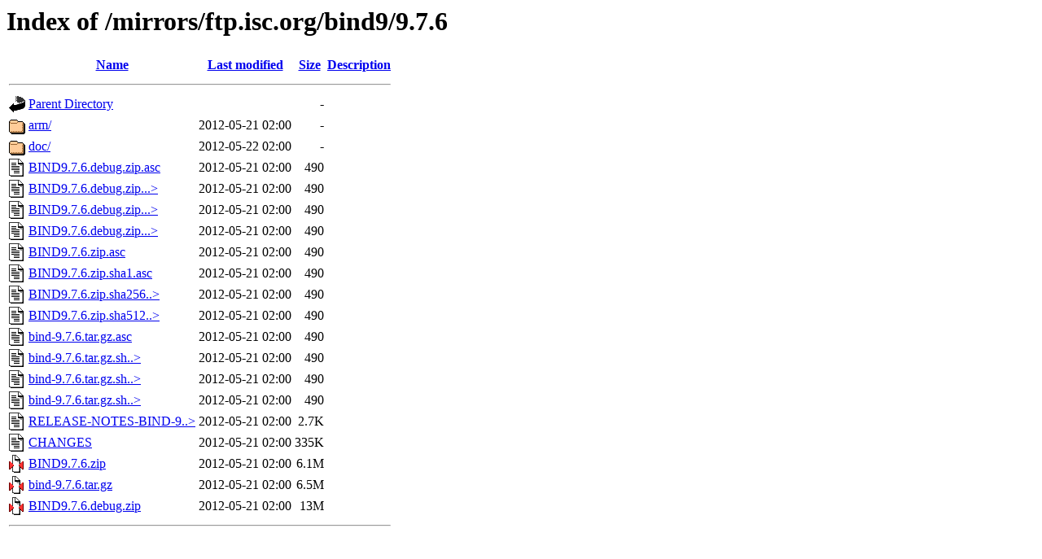

--- FILE ---
content_type: text/html;charset=ISO-8859-1
request_url: https://ftp.arnes.si/mirrors/ftp.isc.org/bind9/9.7.6/?C=S;O=A
body_size: 5012
content:
<!DOCTYPE HTML PUBLIC "-//W3C//DTD HTML 3.2 Final//EN">
<html>
 <head>
  <title>Index of /mirrors/ftp.isc.org/bind9/9.7.6</title>
 </head>
 <body>
<h1>Index of /mirrors/ftp.isc.org/bind9/9.7.6</h1>
  <table>
   <tr><th valign="top"><img src="/icons/blank.gif" alt="[ICO]"></th><th><a href="?C=N;O=A">Name</a></th><th><a href="?C=M;O=A">Last modified</a></th><th><a href="?C=S;O=D">Size</a></th><th><a href="?C=D;O=A">Description</a></th></tr>
   <tr><th colspan="5"><hr></th></tr>
<tr><td valign="top"><img src="/icons/back.gif" alt="[PARENTDIR]"></td><td><a href="/mirrors/ftp.isc.org/bind9/">Parent Directory</a>       </td><td>&nbsp;</td><td align="right">  - </td><td>&nbsp;</td></tr>
<tr><td valign="top"><img src="/icons/folder.gif" alt="[DIR]"></td><td><a href="arm/">arm/</a>                   </td><td align="right">2012-05-21 02:00  </td><td align="right">  - </td><td>&nbsp;</td></tr>
<tr><td valign="top"><img src="/icons/folder.gif" alt="[DIR]"></td><td><a href="doc/">doc/</a>                   </td><td align="right">2012-05-22 02:00  </td><td align="right">  - </td><td>&nbsp;</td></tr>
<tr><td valign="top"><img src="/icons/text.gif" alt="[TXT]"></td><td><a href="BIND9.7.6.debug.zip.asc">BIND9.7.6.debug.zip.asc</a></td><td align="right">2012-05-21 02:00  </td><td align="right">490 </td><td>&nbsp;</td></tr>
<tr><td valign="top"><img src="/icons/text.gif" alt="[TXT]"></td><td><a href="BIND9.7.6.debug.zip.sha1.asc">BIND9.7.6.debug.zip...&gt;</a></td><td align="right">2012-05-21 02:00  </td><td align="right">490 </td><td>&nbsp;</td></tr>
<tr><td valign="top"><img src="/icons/text.gif" alt="[TXT]"></td><td><a href="BIND9.7.6.debug.zip.sha256.asc">BIND9.7.6.debug.zip...&gt;</a></td><td align="right">2012-05-21 02:00  </td><td align="right">490 </td><td>&nbsp;</td></tr>
<tr><td valign="top"><img src="/icons/text.gif" alt="[TXT]"></td><td><a href="BIND9.7.6.debug.zip.sha512.asc">BIND9.7.6.debug.zip...&gt;</a></td><td align="right">2012-05-21 02:00  </td><td align="right">490 </td><td>&nbsp;</td></tr>
<tr><td valign="top"><img src="/icons/text.gif" alt="[TXT]"></td><td><a href="BIND9.7.6.zip.asc">BIND9.7.6.zip.asc</a>      </td><td align="right">2012-05-21 02:00  </td><td align="right">490 </td><td>&nbsp;</td></tr>
<tr><td valign="top"><img src="/icons/text.gif" alt="[TXT]"></td><td><a href="BIND9.7.6.zip.sha1.asc">BIND9.7.6.zip.sha1.asc</a> </td><td align="right">2012-05-21 02:00  </td><td align="right">490 </td><td>&nbsp;</td></tr>
<tr><td valign="top"><img src="/icons/text.gif" alt="[TXT]"></td><td><a href="BIND9.7.6.zip.sha256.asc">BIND9.7.6.zip.sha256..&gt;</a></td><td align="right">2012-05-21 02:00  </td><td align="right">490 </td><td>&nbsp;</td></tr>
<tr><td valign="top"><img src="/icons/text.gif" alt="[TXT]"></td><td><a href="BIND9.7.6.zip.sha512.asc">BIND9.7.6.zip.sha512..&gt;</a></td><td align="right">2012-05-21 02:00  </td><td align="right">490 </td><td>&nbsp;</td></tr>
<tr><td valign="top"><img src="/icons/text.gif" alt="[TXT]"></td><td><a href="bind-9.7.6.tar.gz.asc">bind-9.7.6.tar.gz.asc</a>  </td><td align="right">2012-05-21 02:00  </td><td align="right">490 </td><td>&nbsp;</td></tr>
<tr><td valign="top"><img src="/icons/text.gif" alt="[TXT]"></td><td><a href="bind-9.7.6.tar.gz.sha1.asc">bind-9.7.6.tar.gz.sh..&gt;</a></td><td align="right">2012-05-21 02:00  </td><td align="right">490 </td><td>&nbsp;</td></tr>
<tr><td valign="top"><img src="/icons/text.gif" alt="[TXT]"></td><td><a href="bind-9.7.6.tar.gz.sha256.asc">bind-9.7.6.tar.gz.sh..&gt;</a></td><td align="right">2012-05-21 02:00  </td><td align="right">490 </td><td>&nbsp;</td></tr>
<tr><td valign="top"><img src="/icons/text.gif" alt="[TXT]"></td><td><a href="bind-9.7.6.tar.gz.sha512.asc">bind-9.7.6.tar.gz.sh..&gt;</a></td><td align="right">2012-05-21 02:00  </td><td align="right">490 </td><td>&nbsp;</td></tr>
<tr><td valign="top"><img src="/icons/text.gif" alt="[TXT]"></td><td><a href="RELEASE-NOTES-BIND-9.7.6.txt">RELEASE-NOTES-BIND-9..&gt;</a></td><td align="right">2012-05-21 02:00  </td><td align="right">2.7K</td><td>&nbsp;</td></tr>
<tr><td valign="top"><img src="/icons/text.gif" alt="[TXT]"></td><td><a href="CHANGES">CHANGES</a>                </td><td align="right">2012-05-21 02:00  </td><td align="right">335K</td><td>&nbsp;</td></tr>
<tr><td valign="top"><img src="/icons/compressed.gif" alt="[   ]"></td><td><a href="BIND9.7.6.zip">BIND9.7.6.zip</a>          </td><td align="right">2012-05-21 02:00  </td><td align="right">6.1M</td><td>&nbsp;</td></tr>
<tr><td valign="top"><img src="/icons/compressed.gif" alt="[   ]"></td><td><a href="bind-9.7.6.tar.gz">bind-9.7.6.tar.gz</a>      </td><td align="right">2012-05-21 02:00  </td><td align="right">6.5M</td><td>&nbsp;</td></tr>
<tr><td valign="top"><img src="/icons/compressed.gif" alt="[   ]"></td><td><a href="BIND9.7.6.debug.zip">BIND9.7.6.debug.zip</a>    </td><td align="right">2012-05-21 02:00  </td><td align="right"> 13M</td><td>&nbsp;</td></tr>
   <tr><th colspan="5"><hr></th></tr>
</table>
</body></html>
